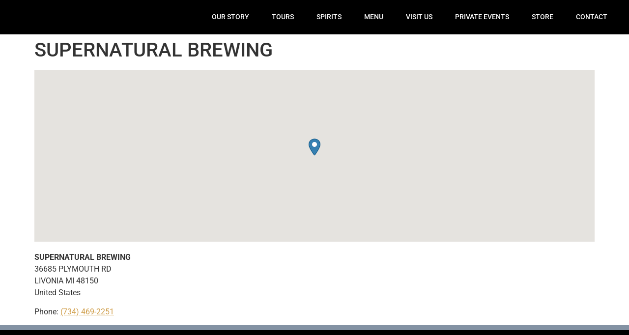

--- FILE ---
content_type: text/html; charset=UTF-8
request_url: https://ironfishdistillery.com/stores/supernatural-brewing/
body_size: 22460
content:
<!doctype html><html lang="en-US"><head><script data-no-optimize="1">var litespeed_docref=sessionStorage.getItem("litespeed_docref");litespeed_docref&&(Object.defineProperty(document,"referrer",{get:function(){return litespeed_docref}}),sessionStorage.removeItem("litespeed_docref"));</script> <meta charset="UTF-8"><meta name="viewport" content="width=device-width, initial-scale=1"><link rel="profile" href="https://gmpg.org/xfn/11"><meta name='robots' content='index, follow, max-image-preview:large, max-snippet:-1, max-video-preview:-1' /><style>img:is([sizes="auto" i], [sizes^="auto," i]) { contain-intrinsic-size: 3000px 1500px }</style><title>SUPERNATURAL BREWING - Iron Fish Distillery</title><link rel="canonical" href="https://ironfishdistillery.com/stores/supernatural-brewing/" /><meta property="og:locale" content="en_US" /><meta property="og:type" content="article" /><meta property="og:title" content="SUPERNATURAL BREWING - Iron Fish Distillery" /><meta property="og:url" content="https://ironfishdistillery.com/stores/supernatural-brewing/" /><meta property="og:site_name" content="Iron Fish Distillery" /><meta property="article:publisher" content="https://www.facebook.com/ironfishdistillery/" /><meta property="article:modified_time" content="2020-03-09T20:05:10+00:00" /><meta name="twitter:card" content="summary_large_image" /><meta name="twitter:site" content="@ironfishdistil" /> <script type="application/ld+json" class="yoast-schema-graph">{"@context":"https://schema.org","@graph":[{"@type":"WebPage","@id":"https://ironfishdistillery.com/stores/supernatural-brewing/","url":"https://ironfishdistillery.com/stores/supernatural-brewing/","name":"SUPERNATURAL BREWING - Iron Fish Distillery","isPartOf":{"@id":"https://ironfishdistillery.com/#website"},"datePublished":"2018-04-30T00:35:45+00:00","dateModified":"2020-03-09T20:05:10+00:00","breadcrumb":{"@id":"https://ironfishdistillery.com/stores/supernatural-brewing/#breadcrumb"},"inLanguage":"en-US","potentialAction":[{"@type":"ReadAction","target":["https://ironfishdistillery.com/stores/supernatural-brewing/"]}]},{"@type":"BreadcrumbList","@id":"https://ironfishdistillery.com/stores/supernatural-brewing/#breadcrumb","itemListElement":[{"@type":"ListItem","position":1,"name":"Home","item":"https://ironfishdistillery.com/"},{"@type":"ListItem","position":2,"name":"SUPERNATURAL BREWING"}]},{"@type":"WebSite","@id":"https://ironfishdistillery.com/#website","url":"https://ironfishdistillery.com/","name":"Iron Fish Distillery","description":"Michigan&#039;s First Farm Distillery","publisher":{"@id":"https://ironfishdistillery.com/#organization"},"potentialAction":[{"@type":"SearchAction","target":{"@type":"EntryPoint","urlTemplate":"https://ironfishdistillery.com/?s={search_term_string}"},"query-input":{"@type":"PropertyValueSpecification","valueRequired":true,"valueName":"search_term_string"}}],"inLanguage":"en-US"},{"@type":"Organization","@id":"https://ironfishdistillery.com/#organization","name":"Iron Fish Distillery","url":"https://ironfishdistillery.com/","logo":{"@type":"ImageObject","inLanguage":"en-US","@id":"https://ironfishdistillery.com/#/schema/logo/image/","url":"https://ironfishdistillery.com/wp-content/uploads/2021/12/IFD_ThompsonvilleLockup2021.png","contentUrl":"https://ironfishdistillery.com/wp-content/uploads/2021/12/IFD_ThompsonvilleLockup2021.png","width":2836,"height":2380,"caption":"Iron Fish Distillery"},"image":{"@id":"https://ironfishdistillery.com/#/schema/logo/image/"},"sameAs":["https://www.facebook.com/ironfishdistillery/","https://x.com/ironfishdistil","https://www.instagram.com/ironfishdistillery/","https://www.youtube.com/channel/UC5x3T2BdxFZJQZq0AO0LMNA"]}]}</script> <link rel='dns-prefetch' href='//www.googletagmanager.com' /><link rel="alternate" type="application/rss+xml" title="Iron Fish Distillery &raquo; Feed" href="https://ironfishdistillery.com/feed/" /><link rel="alternate" type="application/rss+xml" title="Iron Fish Distillery &raquo; Comments Feed" href="https://ironfishdistillery.com/comments/feed/" /><link data-optimized="2" rel="stylesheet" href="https://ironfishdistillery.com/wp-content/litespeed/css/b0bd38f8611a473fd7fe7ba3ec43d004.css?ver=f7fb6" /><style id='global-styles-inline-css'>:root{--wp--preset--aspect-ratio--square: 1;--wp--preset--aspect-ratio--4-3: 4/3;--wp--preset--aspect-ratio--3-4: 3/4;--wp--preset--aspect-ratio--3-2: 3/2;--wp--preset--aspect-ratio--2-3: 2/3;--wp--preset--aspect-ratio--16-9: 16/9;--wp--preset--aspect-ratio--9-16: 9/16;--wp--preset--color--black: #000000;--wp--preset--color--cyan-bluish-gray: #abb8c3;--wp--preset--color--white: #ffffff;--wp--preset--color--pale-pink: #f78da7;--wp--preset--color--vivid-red: #cf2e2e;--wp--preset--color--luminous-vivid-orange: #ff6900;--wp--preset--color--luminous-vivid-amber: #fcb900;--wp--preset--color--light-green-cyan: #7bdcb5;--wp--preset--color--vivid-green-cyan: #00d084;--wp--preset--color--pale-cyan-blue: #8ed1fc;--wp--preset--color--vivid-cyan-blue: #0693e3;--wp--preset--color--vivid-purple: #9b51e0;--wp--preset--gradient--vivid-cyan-blue-to-vivid-purple: linear-gradient(135deg,rgba(6,147,227,1) 0%,rgb(155,81,224) 100%);--wp--preset--gradient--light-green-cyan-to-vivid-green-cyan: linear-gradient(135deg,rgb(122,220,180) 0%,rgb(0,208,130) 100%);--wp--preset--gradient--luminous-vivid-amber-to-luminous-vivid-orange: linear-gradient(135deg,rgba(252,185,0,1) 0%,rgba(255,105,0,1) 100%);--wp--preset--gradient--luminous-vivid-orange-to-vivid-red: linear-gradient(135deg,rgba(255,105,0,1) 0%,rgb(207,46,46) 100%);--wp--preset--gradient--very-light-gray-to-cyan-bluish-gray: linear-gradient(135deg,rgb(238,238,238) 0%,rgb(169,184,195) 100%);--wp--preset--gradient--cool-to-warm-spectrum: linear-gradient(135deg,rgb(74,234,220) 0%,rgb(151,120,209) 20%,rgb(207,42,186) 40%,rgb(238,44,130) 60%,rgb(251,105,98) 80%,rgb(254,248,76) 100%);--wp--preset--gradient--blush-light-purple: linear-gradient(135deg,rgb(255,206,236) 0%,rgb(152,150,240) 100%);--wp--preset--gradient--blush-bordeaux: linear-gradient(135deg,rgb(254,205,165) 0%,rgb(254,45,45) 50%,rgb(107,0,62) 100%);--wp--preset--gradient--luminous-dusk: linear-gradient(135deg,rgb(255,203,112) 0%,rgb(199,81,192) 50%,rgb(65,88,208) 100%);--wp--preset--gradient--pale-ocean: linear-gradient(135deg,rgb(255,245,203) 0%,rgb(182,227,212) 50%,rgb(51,167,181) 100%);--wp--preset--gradient--electric-grass: linear-gradient(135deg,rgb(202,248,128) 0%,rgb(113,206,126) 100%);--wp--preset--gradient--midnight: linear-gradient(135deg,rgb(2,3,129) 0%,rgb(40,116,252) 100%);--wp--preset--font-size--small: 13px;--wp--preset--font-size--medium: 20px;--wp--preset--font-size--large: 36px;--wp--preset--font-size--x-large: 42px;--wp--preset--spacing--20: 0.44rem;--wp--preset--spacing--30: 0.67rem;--wp--preset--spacing--40: 1rem;--wp--preset--spacing--50: 1.5rem;--wp--preset--spacing--60: 2.25rem;--wp--preset--spacing--70: 3.38rem;--wp--preset--spacing--80: 5.06rem;--wp--preset--shadow--natural: 6px 6px 9px rgba(0, 0, 0, 0.2);--wp--preset--shadow--deep: 12px 12px 50px rgba(0, 0, 0, 0.4);--wp--preset--shadow--sharp: 6px 6px 0px rgba(0, 0, 0, 0.2);--wp--preset--shadow--outlined: 6px 6px 0px -3px rgba(255, 255, 255, 1), 6px 6px rgba(0, 0, 0, 1);--wp--preset--shadow--crisp: 6px 6px 0px rgba(0, 0, 0, 1);}:root { --wp--style--global--content-size: 800px;--wp--style--global--wide-size: 1200px; }:where(body) { margin: 0; }.wp-site-blocks > .alignleft { float: left; margin-right: 2em; }.wp-site-blocks > .alignright { float: right; margin-left: 2em; }.wp-site-blocks > .aligncenter { justify-content: center; margin-left: auto; margin-right: auto; }:where(.wp-site-blocks) > * { margin-block-start: 24px; margin-block-end: 0; }:where(.wp-site-blocks) > :first-child { margin-block-start: 0; }:where(.wp-site-blocks) > :last-child { margin-block-end: 0; }:root { --wp--style--block-gap: 24px; }:root :where(.is-layout-flow) > :first-child{margin-block-start: 0;}:root :where(.is-layout-flow) > :last-child{margin-block-end: 0;}:root :where(.is-layout-flow) > *{margin-block-start: 24px;margin-block-end: 0;}:root :where(.is-layout-constrained) > :first-child{margin-block-start: 0;}:root :where(.is-layout-constrained) > :last-child{margin-block-end: 0;}:root :where(.is-layout-constrained) > *{margin-block-start: 24px;margin-block-end: 0;}:root :where(.is-layout-flex){gap: 24px;}:root :where(.is-layout-grid){gap: 24px;}.is-layout-flow > .alignleft{float: left;margin-inline-start: 0;margin-inline-end: 2em;}.is-layout-flow > .alignright{float: right;margin-inline-start: 2em;margin-inline-end: 0;}.is-layout-flow > .aligncenter{margin-left: auto !important;margin-right: auto !important;}.is-layout-constrained > .alignleft{float: left;margin-inline-start: 0;margin-inline-end: 2em;}.is-layout-constrained > .alignright{float: right;margin-inline-start: 2em;margin-inline-end: 0;}.is-layout-constrained > .aligncenter{margin-left: auto !important;margin-right: auto !important;}.is-layout-constrained > :where(:not(.alignleft):not(.alignright):not(.alignfull)){max-width: var(--wp--style--global--content-size);margin-left: auto !important;margin-right: auto !important;}.is-layout-constrained > .alignwide{max-width: var(--wp--style--global--wide-size);}body .is-layout-flex{display: flex;}.is-layout-flex{flex-wrap: wrap;align-items: center;}.is-layout-flex > :is(*, div){margin: 0;}body .is-layout-grid{display: grid;}.is-layout-grid > :is(*, div){margin: 0;}body{padding-top: 0px;padding-right: 0px;padding-bottom: 0px;padding-left: 0px;}a:where(:not(.wp-element-button)){text-decoration: underline;}:root :where(.wp-element-button, .wp-block-button__link){background-color: #32373c;border-width: 0;color: #fff;font-family: inherit;font-size: inherit;line-height: inherit;padding: calc(0.667em + 2px) calc(1.333em + 2px);text-decoration: none;}.has-black-color{color: var(--wp--preset--color--black) !important;}.has-cyan-bluish-gray-color{color: var(--wp--preset--color--cyan-bluish-gray) !important;}.has-white-color{color: var(--wp--preset--color--white) !important;}.has-pale-pink-color{color: var(--wp--preset--color--pale-pink) !important;}.has-vivid-red-color{color: var(--wp--preset--color--vivid-red) !important;}.has-luminous-vivid-orange-color{color: var(--wp--preset--color--luminous-vivid-orange) !important;}.has-luminous-vivid-amber-color{color: var(--wp--preset--color--luminous-vivid-amber) !important;}.has-light-green-cyan-color{color: var(--wp--preset--color--light-green-cyan) !important;}.has-vivid-green-cyan-color{color: var(--wp--preset--color--vivid-green-cyan) !important;}.has-pale-cyan-blue-color{color: var(--wp--preset--color--pale-cyan-blue) !important;}.has-vivid-cyan-blue-color{color: var(--wp--preset--color--vivid-cyan-blue) !important;}.has-vivid-purple-color{color: var(--wp--preset--color--vivid-purple) !important;}.has-black-background-color{background-color: var(--wp--preset--color--black) !important;}.has-cyan-bluish-gray-background-color{background-color: var(--wp--preset--color--cyan-bluish-gray) !important;}.has-white-background-color{background-color: var(--wp--preset--color--white) !important;}.has-pale-pink-background-color{background-color: var(--wp--preset--color--pale-pink) !important;}.has-vivid-red-background-color{background-color: var(--wp--preset--color--vivid-red) !important;}.has-luminous-vivid-orange-background-color{background-color: var(--wp--preset--color--luminous-vivid-orange) !important;}.has-luminous-vivid-amber-background-color{background-color: var(--wp--preset--color--luminous-vivid-amber) !important;}.has-light-green-cyan-background-color{background-color: var(--wp--preset--color--light-green-cyan) !important;}.has-vivid-green-cyan-background-color{background-color: var(--wp--preset--color--vivid-green-cyan) !important;}.has-pale-cyan-blue-background-color{background-color: var(--wp--preset--color--pale-cyan-blue) !important;}.has-vivid-cyan-blue-background-color{background-color: var(--wp--preset--color--vivid-cyan-blue) !important;}.has-vivid-purple-background-color{background-color: var(--wp--preset--color--vivid-purple) !important;}.has-black-border-color{border-color: var(--wp--preset--color--black) !important;}.has-cyan-bluish-gray-border-color{border-color: var(--wp--preset--color--cyan-bluish-gray) !important;}.has-white-border-color{border-color: var(--wp--preset--color--white) !important;}.has-pale-pink-border-color{border-color: var(--wp--preset--color--pale-pink) !important;}.has-vivid-red-border-color{border-color: var(--wp--preset--color--vivid-red) !important;}.has-luminous-vivid-orange-border-color{border-color: var(--wp--preset--color--luminous-vivid-orange) !important;}.has-luminous-vivid-amber-border-color{border-color: var(--wp--preset--color--luminous-vivid-amber) !important;}.has-light-green-cyan-border-color{border-color: var(--wp--preset--color--light-green-cyan) !important;}.has-vivid-green-cyan-border-color{border-color: var(--wp--preset--color--vivid-green-cyan) !important;}.has-pale-cyan-blue-border-color{border-color: var(--wp--preset--color--pale-cyan-blue) !important;}.has-vivid-cyan-blue-border-color{border-color: var(--wp--preset--color--vivid-cyan-blue) !important;}.has-vivid-purple-border-color{border-color: var(--wp--preset--color--vivid-purple) !important;}.has-vivid-cyan-blue-to-vivid-purple-gradient-background{background: var(--wp--preset--gradient--vivid-cyan-blue-to-vivid-purple) !important;}.has-light-green-cyan-to-vivid-green-cyan-gradient-background{background: var(--wp--preset--gradient--light-green-cyan-to-vivid-green-cyan) !important;}.has-luminous-vivid-amber-to-luminous-vivid-orange-gradient-background{background: var(--wp--preset--gradient--luminous-vivid-amber-to-luminous-vivid-orange) !important;}.has-luminous-vivid-orange-to-vivid-red-gradient-background{background: var(--wp--preset--gradient--luminous-vivid-orange-to-vivid-red) !important;}.has-very-light-gray-to-cyan-bluish-gray-gradient-background{background: var(--wp--preset--gradient--very-light-gray-to-cyan-bluish-gray) !important;}.has-cool-to-warm-spectrum-gradient-background{background: var(--wp--preset--gradient--cool-to-warm-spectrum) !important;}.has-blush-light-purple-gradient-background{background: var(--wp--preset--gradient--blush-light-purple) !important;}.has-blush-bordeaux-gradient-background{background: var(--wp--preset--gradient--blush-bordeaux) !important;}.has-luminous-dusk-gradient-background{background: var(--wp--preset--gradient--luminous-dusk) !important;}.has-pale-ocean-gradient-background{background: var(--wp--preset--gradient--pale-ocean) !important;}.has-electric-grass-gradient-background{background: var(--wp--preset--gradient--electric-grass) !important;}.has-midnight-gradient-background{background: var(--wp--preset--gradient--midnight) !important;}.has-small-font-size{font-size: var(--wp--preset--font-size--small) !important;}.has-medium-font-size{font-size: var(--wp--preset--font-size--medium) !important;}.has-large-font-size{font-size: var(--wp--preset--font-size--large) !important;}.has-x-large-font-size{font-size: var(--wp--preset--font-size--x-large) !important;}
:root :where(.wp-block-pullquote){font-size: 1.5em;line-height: 1.6;}</style> <script src="https://ironfishdistillery.com/wp-includes/js/jquery/jquery.min.js" id="jquery-core-js"></script> <script src="https://ironfishdistillery.com/wp-includes/js/jquery/jquery-migrate.min.js" id="jquery-migrate-js"></script> <script id="woowbox-script-js-extra" type="litespeed/javascript">var WoowBox={"galleries":{},"ajaxurl":"https:\/\/ironfishdistillery.com\/wp-admin\/admin-ajax.php","l10n":[],"key":"1SL-6ED0-08EF-84B9"}</script> 
 <script type="litespeed/javascript" data-src="https://www.googletagmanager.com/gtag/js?id=GT-5TPW6J7" id="google_gtagjs-js"></script> <script id="google_gtagjs-js-after" type="litespeed/javascript">window.dataLayer=window.dataLayer||[];function gtag(){dataLayer.push(arguments)}
gtag("set","linker",{"domains":["ironfishdistillery.com"]});gtag("js",new Date());gtag("set","developer_id.dZTNiMT",!0);gtag("config","GT-5TPW6J7");window._googlesitekit=window._googlesitekit||{};window._googlesitekit.throttledEvents=[];window._googlesitekit.gtagEvent=(name,data)=>{var key=JSON.stringify({name,data});if(!!window._googlesitekit.throttledEvents[key]){return}window._googlesitekit.throttledEvents[key]=!0;setTimeout(()=>{delete window._googlesitekit.throttledEvents[key]},5);gtag("event",name,{...data,event_source:"site-kit"})}</script> <link rel="https://api.w.org/" href="https://ironfishdistillery.com/wp-json/" /><link rel="alternate" title="JSON" type="application/json" href="https://ironfishdistillery.com/wp-json/wp/v2/wpsl_stores/5270" /><link rel="EditURI" type="application/rsd+xml" title="RSD" href="https://ironfishdistillery.com/xmlrpc.php?rsd" /><meta name="generator" content="WordPress 6.8.3" /><link rel='shortlink' href='https://ironfishdistillery.com/?p=5270' /><link rel="alternate" title="oEmbed (JSON)" type="application/json+oembed" href="https://ironfishdistillery.com/wp-json/oembed/1.0/embed?url=https%3A%2F%2Fironfishdistillery.com%2Fstores%2Fsupernatural-brewing%2F" /><link rel="alternate" title="oEmbed (XML)" type="text/xml+oembed" href="https://ironfishdistillery.com/wp-json/oembed/1.0/embed?url=https%3A%2F%2Fironfishdistillery.com%2Fstores%2Fsupernatural-brewing%2F&#038;format=xml" /><meta name="generator" content="Site Kit by Google 1.164.0" /><meta name="generator" content="Elementor 3.32.5; features: additional_custom_breakpoints; settings: css_print_method-external, google_font-enabled, font_display-auto"><style>.e-con.e-parent:nth-of-type(n+4):not(.e-lazyloaded):not(.e-no-lazyload),
				.e-con.e-parent:nth-of-type(n+4):not(.e-lazyloaded):not(.e-no-lazyload) * {
					background-image: none !important;
				}
				@media screen and (max-height: 1024px) {
					.e-con.e-parent:nth-of-type(n+3):not(.e-lazyloaded):not(.e-no-lazyload),
					.e-con.e-parent:nth-of-type(n+3):not(.e-lazyloaded):not(.e-no-lazyload) * {
						background-image: none !important;
					}
				}
				@media screen and (max-height: 640px) {
					.e-con.e-parent:nth-of-type(n+2):not(.e-lazyloaded):not(.e-no-lazyload),
					.e-con.e-parent:nth-of-type(n+2):not(.e-lazyloaded):not(.e-no-lazyload) * {
						background-image: none !important;
					}
				}</style><link rel="icon" href="https://ironfishdistillery.com/wp-content/uploads/2018/08/cropped-logo@2x-32x32.png" sizes="32x32" /><link rel="icon" href="https://ironfishdistillery.com/wp-content/uploads/2018/08/cropped-logo@2x-192x192.png" sizes="192x192" /><link rel="apple-touch-icon" href="https://ironfishdistillery.com/wp-content/uploads/2018/08/cropped-logo@2x-180x180.png" /><meta name="msapplication-TileImage" content="https://ironfishdistillery.com/wp-content/uploads/2018/08/cropped-logo@2x-270x270.png" /></head><body class="wp-singular wpsl_stores-template-default single single-wpsl_stores postid-5270 wp-custom-logo wp-embed-responsive wp-theme-hello-elementor hello-elementor-default elementor-default elementor-kit-10570"><a class="skip-link screen-reader-text" href="#content">Skip to content</a><header data-elementor-type="header" data-elementor-id="3651" class="elementor elementor-3651 elementor-location-header" data-elementor-post-type="elementor_library"><section class="elementor-section elementor-top-section elementor-element elementor-element-72251fd5 elementor-section-content-middle elementor-section-stretched elementor-section-full_width elementor-section-height-min-height elementor-section-height-default elementor-section-items-middle" data-id="72251fd5" data-element_type="section" data-settings="{&quot;background_background&quot;:&quot;classic&quot;,&quot;sticky&quot;:&quot;top&quot;,&quot;sticky_effects_offset&quot;:1,&quot;stretch_section&quot;:&quot;section-stretched&quot;,&quot;sticky_on&quot;:[&quot;desktop&quot;,&quot;tablet&quot;,&quot;mobile&quot;],&quot;sticky_offset&quot;:0,&quot;sticky_anchor_link_offset&quot;:0}"><div class="elementor-container elementor-column-gap-no"><div class="elementor-column elementor-col-50 elementor-top-column elementor-element elementor-element-30279344" data-id="30279344" data-element_type="column"><div class="elementor-widget-wrap elementor-element-populated"><div class="elementor-element elementor-element-6de43404 logo elementor-invisible elementor-widget elementor-widget-theme-site-logo elementor-widget-image" data-id="6de43404" data-element_type="widget" data-settings="{&quot;_animation&quot;:&quot;fadeInDown&quot;}" data-widget_type="theme-site-logo.default"><div class="elementor-widget-container">
<a href="https://ironfishdistillery.com">
<img data-lazyloaded="1" src="[data-uri]" width="2836" height="2380" data-src="https://ironfishdistillery.com/wp-content/uploads/2021/12/IFD_ThompsonvilleLockup2021.png" class="attachment-full size-full wp-image-13783" alt="" data-srcset="https://ironfishdistillery.com/wp-content/uploads/2021/12/IFD_ThompsonvilleLockup2021.png 2836w, https://ironfishdistillery.com/wp-content/uploads/2021/12/IFD_ThompsonvilleLockup2021-300x252.png 300w, https://ironfishdistillery.com/wp-content/uploads/2021/12/IFD_ThompsonvilleLockup2021-1430x1200.png 1430w, https://ironfishdistillery.com/wp-content/uploads/2021/12/IFD_ThompsonvilleLockup2021-150x126.png 150w, https://ironfishdistillery.com/wp-content/uploads/2021/12/IFD_ThompsonvilleLockup2021-768x645.png 768w, https://ironfishdistillery.com/wp-content/uploads/2021/12/IFD_ThompsonvilleLockup2021-1536x1289.png 1536w, https://ironfishdistillery.com/wp-content/uploads/2021/12/IFD_ThompsonvilleLockup2021-2048x1719.png 2048w" data-sizes="(max-width: 2836px) 100vw, 2836px" />				</a></div></div></div></div><div class="elementor-column elementor-col-50 elementor-top-column elementor-element elementor-element-364fc1" data-id="364fc1" data-element_type="column"><div class="elementor-widget-wrap elementor-element-populated"><div class="elementor-element elementor-element-374c92d9 elementor-nav-menu__align-start elementor-nav-menu--stretch elementor-nav-menu--dropdown-tablet elementor-nav-menu__text-align-aside elementor-nav-menu--toggle elementor-nav-menu--burger elementor-widget elementor-widget-nav-menu" data-id="374c92d9" data-element_type="widget" data-settings="{&quot;full_width&quot;:&quot;stretch&quot;,&quot;submenu_icon&quot;:{&quot;value&quot;:&quot;&lt;i class=\&quot;fas fa-chevron-down\&quot; aria-hidden=\&quot;true\&quot;&gt;&lt;\/i&gt;&quot;,&quot;library&quot;:&quot;fa-solid&quot;},&quot;layout&quot;:&quot;horizontal&quot;,&quot;toggle&quot;:&quot;burger&quot;}" data-widget_type="nav-menu.default"><div class="elementor-widget-container"><nav aria-label="Menu" class="elementor-nav-menu--main elementor-nav-menu__container elementor-nav-menu--layout-horizontal e--pointer-background e--animation-fade"><ul id="menu-1-374c92d9" class="elementor-nav-menu"><li class="menu-item menu-item-type-post_type menu-item-object-page menu-item-has-children menu-item-3791"><a href="https://ironfishdistillery.com/our-story/" class="elementor-item">OUR STORY</a><ul class="sub-menu elementor-nav-menu--dropdown"><li class="menu-item menu-item-type-post_type menu-item-object-page menu-item-4102"><a href="https://ironfishdistillery.com/gallery/" class="elementor-sub-item">GALLERY</a></li><li class="menu-item menu-item-type-post_type menu-item-object-page menu-item-2352"><a href="https://ironfishdistillery.com/press/" class="elementor-sub-item">PRESS</a></li><li class="menu-item menu-item-type-post_type menu-item-object-page menu-item-2610"><a href="https://ironfishdistillery.com/blog/" class="elementor-sub-item">BLOG</a></li></ul></li><li class="menu-item menu-item-type-post_type menu-item-object-page menu-item-24390"><a href="https://ironfishdistillery.com/tours/" class="elementor-item">TOURS</a></li><li class="menu-item menu-item-type-custom menu-item-object-custom menu-item-has-children menu-item-3792"><a href="/spirits/" class="elementor-item">SPIRITS</a><ul class="sub-menu elementor-nav-menu--dropdown"><li class="menu-item menu-item-type-post_type menu-item-object-page menu-item-22459"><a href="https://ironfishdistillery.com/spirits/" class="elementor-sub-item">OUR COLLECTION</a></li><li class="menu-item menu-item-type-post_type menu-item-object-page menu-item-25828"><a href="https://ironfishdistillery.com/buy-online/" class="elementor-sub-item">SHIP SPIRITS</a></li><li class="menu-item menu-item-type-post_type menu-item-object-page menu-item-26508"><a href="https://ironfishdistillery.com/softparadevodka/" class="elementor-sub-item">SOFT PARADE VODKA</a></li><li class="menu-item menu-item-type-post_type menu-item-object-page menu-item-22670"><a href="https://ironfishdistillery.com/singlebarrel/" class="elementor-sub-item">SINGLE BARREL</a></li><li class="menu-item menu-item-type-post_type menu-item-object-page menu-item-23553"><a href="https://ironfishdistillery.com/madangler/" class="elementor-sub-item">THE MAD ANGLER® SERIES</a></li><li class="menu-item menu-item-type-post_type menu-item-object-post menu-item-13633"><a href="https://ironfishdistillery.com/barrelstrength/" class="elementor-sub-item">BARREL STRENGTH SERIES</a></li><li class="menu-item menu-item-type-post_type menu-item-object-page menu-item-24352"><a href="https://ironfishdistillery.com/arcticgrayling/" class="elementor-sub-item">ARCTIC GRAYLING WHISKEYS</a></li><li class="menu-item menu-item-type-post_type menu-item-object-page menu-item-6372"><a href="https://ironfishdistillery.com/copperqueen/" class="elementor-sub-item">COPPER QUEEN WHISKEY</a></li><li class="menu-item menu-item-type-post_type menu-item-object-page menu-item-51"><a href="https://ironfishdistillery.com/buy/" class="elementor-sub-item">WHERE TO BUY</a></li><li class="menu-item menu-item-type-post_type menu-item-object-page menu-item-2354"><a href="https://ironfishdistillery.com/craft-cocktails/" class="elementor-sub-item">CRAFT COCKTAILS</a></li><li class="menu-item menu-item-type-post_type menu-item-object-page menu-item-29114"><a href="https://ironfishdistillery.com/whiskeyclub/" class="elementor-sub-item">WHISKEY CLUB</a></li></ul></li><li class="menu-item menu-item-type-post_type menu-item-object-page menu-item-16726"><a href="https://ironfishdistillery.com/menu/" class="elementor-item">MENU</a></li><li class="menu-item menu-item-type-custom menu-item-object-custom menu-item-has-children menu-item-55"><a href="#" class="elementor-item elementor-item-anchor">VISIT US</a><ul class="sub-menu elementor-nav-menu--dropdown"><li class="menu-item menu-item-type-post_type menu-item-object-page menu-item-57"><a href="https://ironfishdistillery.com/events/" class="elementor-sub-item">UPCOMING EVENTS</a></li><li class="menu-item menu-item-type-post_type menu-item-object-page menu-item-26409"><a href="https://ironfishdistillery.com/stillroom/" class="elementor-sub-item">VISIT US</a></li><li class="menu-item menu-item-type-post_type menu-item-object-page menu-item-3037"><a href="https://ironfishdistillery.com/farmhouse-rental-airbnb/" class="elementor-sub-item">AIRBNB RENTAL</a></li><li class="menu-item menu-item-type-post_type menu-item-object-page menu-item-34677"><a href="https://ironfishdistillery.com/basecamp/" class="elementor-sub-item">BASECAMP</a></li></ul></li><li class="menu-item menu-item-type-custom menu-item-object-custom menu-item-has-children menu-item-33720"><a href="/PrivateEvents" class="elementor-item">PRIVATE EVENTS</a><ul class="sub-menu elementor-nav-menu--dropdown"><li class="menu-item menu-item-type-post_type menu-item-object-page menu-item-35065"><a href="https://ironfishdistillery.com/holidaygatherings2024/" class="elementor-sub-item">HOLIDAY GATHERINGS</a></li><li class="menu-item menu-item-type-custom menu-item-object-custom menu-item-4101"><a href="/weddings/" class="elementor-sub-item">WEDDINGS</a></li><li class="menu-item menu-item-type-post_type menu-item-object-page menu-item-33719"><a href="https://ironfishdistillery.com/privateevents/" class="elementor-sub-item">PRIVATE EVENTS</a></li></ul></li><li class="menu-item menu-item-type-custom menu-item-object-custom menu-item-has-children menu-item-2293"><a class="elementor-item">STORE</a><ul class="sub-menu elementor-nav-menu--dropdown"><li class="menu-item menu-item-type-custom menu-item-object-custom menu-item-25827"><a href="https://store.ironfishdistillery.com/home" class="elementor-sub-item">MERCH</a></li><li class="menu-item menu-item-type-post_type menu-item-object-page menu-item-25829"><a href="https://ironfishdistillery.com/buy-online/" class="elementor-sub-item">SHIP SPIRITS</a></li></ul></li><li class="menu-item menu-item-type-custom menu-item-object-custom menu-item-has-children menu-item-56"><a href="/come-see-us" class="elementor-item">CONTACT</a><ul class="sub-menu elementor-nav-menu--dropdown"><li class="menu-item menu-item-type-post_type menu-item-object-page menu-item-129"><a href="https://ironfishdistillery.com/come-see-us/" class="elementor-sub-item">COME SEE US</a></li><li class="menu-item menu-item-type-post_type menu-item-object-page menu-item-137"><a href="https://ironfishdistillery.com/jobs/" class="elementor-sub-item">JOIN OUR TEAM</a></li><li class="menu-item menu-item-type-custom menu-item-object-custom menu-item-138"><a href="https://www.facebook.com/ironfishdistillery/" class="elementor-sub-item">FACEBOOK</a></li><li class="menu-item menu-item-type-custom menu-item-object-custom menu-item-139"><a href="https://www.youtube.com/channel/UC5x3T2BdxFZJQZq0AO0LMNA" class="elementor-sub-item">YOUTUBE</a></li><li class="menu-item menu-item-type-custom menu-item-object-custom menu-item-140"><a href="https://www.instagram.com/ironfishdistillery/" class="elementor-sub-item">INSTAGRAM</a></li><li class="menu-item menu-item-type-custom menu-item-object-custom menu-item-141"><a href="https://twitter.com/ironfishdistil" class="elementor-sub-item">TWITTER</a></li></ul></li></ul></nav><div class="elementor-menu-toggle" role="button" tabindex="0" aria-label="Menu Toggle" aria-expanded="false">
<i aria-hidden="true" role="presentation" class="elementor-menu-toggle__icon--open eicon-menu-bar"></i><i aria-hidden="true" role="presentation" class="elementor-menu-toggle__icon--close eicon-close"></i></div><nav class="elementor-nav-menu--dropdown elementor-nav-menu__container" aria-hidden="true"><ul id="menu-2-374c92d9" class="elementor-nav-menu"><li class="menu-item menu-item-type-post_type menu-item-object-page menu-item-has-children menu-item-3791"><a href="https://ironfishdistillery.com/our-story/" class="elementor-item" tabindex="-1">OUR STORY</a><ul class="sub-menu elementor-nav-menu--dropdown"><li class="menu-item menu-item-type-post_type menu-item-object-page menu-item-4102"><a href="https://ironfishdistillery.com/gallery/" class="elementor-sub-item" tabindex="-1">GALLERY</a></li><li class="menu-item menu-item-type-post_type menu-item-object-page menu-item-2352"><a href="https://ironfishdistillery.com/press/" class="elementor-sub-item" tabindex="-1">PRESS</a></li><li class="menu-item menu-item-type-post_type menu-item-object-page menu-item-2610"><a href="https://ironfishdistillery.com/blog/" class="elementor-sub-item" tabindex="-1">BLOG</a></li></ul></li><li class="menu-item menu-item-type-post_type menu-item-object-page menu-item-24390"><a href="https://ironfishdistillery.com/tours/" class="elementor-item" tabindex="-1">TOURS</a></li><li class="menu-item menu-item-type-custom menu-item-object-custom menu-item-has-children menu-item-3792"><a href="/spirits/" class="elementor-item" tabindex="-1">SPIRITS</a><ul class="sub-menu elementor-nav-menu--dropdown"><li class="menu-item menu-item-type-post_type menu-item-object-page menu-item-22459"><a href="https://ironfishdistillery.com/spirits/" class="elementor-sub-item" tabindex="-1">OUR COLLECTION</a></li><li class="menu-item menu-item-type-post_type menu-item-object-page menu-item-25828"><a href="https://ironfishdistillery.com/buy-online/" class="elementor-sub-item" tabindex="-1">SHIP SPIRITS</a></li><li class="menu-item menu-item-type-post_type menu-item-object-page menu-item-26508"><a href="https://ironfishdistillery.com/softparadevodka/" class="elementor-sub-item" tabindex="-1">SOFT PARADE VODKA</a></li><li class="menu-item menu-item-type-post_type menu-item-object-page menu-item-22670"><a href="https://ironfishdistillery.com/singlebarrel/" class="elementor-sub-item" tabindex="-1">SINGLE BARREL</a></li><li class="menu-item menu-item-type-post_type menu-item-object-page menu-item-23553"><a href="https://ironfishdistillery.com/madangler/" class="elementor-sub-item" tabindex="-1">THE MAD ANGLER® SERIES</a></li><li class="menu-item menu-item-type-post_type menu-item-object-post menu-item-13633"><a href="https://ironfishdistillery.com/barrelstrength/" class="elementor-sub-item" tabindex="-1">BARREL STRENGTH SERIES</a></li><li class="menu-item menu-item-type-post_type menu-item-object-page menu-item-24352"><a href="https://ironfishdistillery.com/arcticgrayling/" class="elementor-sub-item" tabindex="-1">ARCTIC GRAYLING WHISKEYS</a></li><li class="menu-item menu-item-type-post_type menu-item-object-page menu-item-6372"><a href="https://ironfishdistillery.com/copperqueen/" class="elementor-sub-item" tabindex="-1">COPPER QUEEN WHISKEY</a></li><li class="menu-item menu-item-type-post_type menu-item-object-page menu-item-51"><a href="https://ironfishdistillery.com/buy/" class="elementor-sub-item" tabindex="-1">WHERE TO BUY</a></li><li class="menu-item menu-item-type-post_type menu-item-object-page menu-item-2354"><a href="https://ironfishdistillery.com/craft-cocktails/" class="elementor-sub-item" tabindex="-1">CRAFT COCKTAILS</a></li><li class="menu-item menu-item-type-post_type menu-item-object-page menu-item-29114"><a href="https://ironfishdistillery.com/whiskeyclub/" class="elementor-sub-item" tabindex="-1">WHISKEY CLUB</a></li></ul></li><li class="menu-item menu-item-type-post_type menu-item-object-page menu-item-16726"><a href="https://ironfishdistillery.com/menu/" class="elementor-item" tabindex="-1">MENU</a></li><li class="menu-item menu-item-type-custom menu-item-object-custom menu-item-has-children menu-item-55"><a href="#" class="elementor-item elementor-item-anchor" tabindex="-1">VISIT US</a><ul class="sub-menu elementor-nav-menu--dropdown"><li class="menu-item menu-item-type-post_type menu-item-object-page menu-item-57"><a href="https://ironfishdistillery.com/events/" class="elementor-sub-item" tabindex="-1">UPCOMING EVENTS</a></li><li class="menu-item menu-item-type-post_type menu-item-object-page menu-item-26409"><a href="https://ironfishdistillery.com/stillroom/" class="elementor-sub-item" tabindex="-1">VISIT US</a></li><li class="menu-item menu-item-type-post_type menu-item-object-page menu-item-3037"><a href="https://ironfishdistillery.com/farmhouse-rental-airbnb/" class="elementor-sub-item" tabindex="-1">AIRBNB RENTAL</a></li><li class="menu-item menu-item-type-post_type menu-item-object-page menu-item-34677"><a href="https://ironfishdistillery.com/basecamp/" class="elementor-sub-item" tabindex="-1">BASECAMP</a></li></ul></li><li class="menu-item menu-item-type-custom menu-item-object-custom menu-item-has-children menu-item-33720"><a href="/PrivateEvents" class="elementor-item" tabindex="-1">PRIVATE EVENTS</a><ul class="sub-menu elementor-nav-menu--dropdown"><li class="menu-item menu-item-type-post_type menu-item-object-page menu-item-35065"><a href="https://ironfishdistillery.com/holidaygatherings2024/" class="elementor-sub-item" tabindex="-1">HOLIDAY GATHERINGS</a></li><li class="menu-item menu-item-type-custom menu-item-object-custom menu-item-4101"><a href="/weddings/" class="elementor-sub-item" tabindex="-1">WEDDINGS</a></li><li class="menu-item menu-item-type-post_type menu-item-object-page menu-item-33719"><a href="https://ironfishdistillery.com/privateevents/" class="elementor-sub-item" tabindex="-1">PRIVATE EVENTS</a></li></ul></li><li class="menu-item menu-item-type-custom menu-item-object-custom menu-item-has-children menu-item-2293"><a class="elementor-item" tabindex="-1">STORE</a><ul class="sub-menu elementor-nav-menu--dropdown"><li class="menu-item menu-item-type-custom menu-item-object-custom menu-item-25827"><a href="https://store.ironfishdistillery.com/home" class="elementor-sub-item" tabindex="-1">MERCH</a></li><li class="menu-item menu-item-type-post_type menu-item-object-page menu-item-25829"><a href="https://ironfishdistillery.com/buy-online/" class="elementor-sub-item" tabindex="-1">SHIP SPIRITS</a></li></ul></li><li class="menu-item menu-item-type-custom menu-item-object-custom menu-item-has-children menu-item-56"><a href="/come-see-us" class="elementor-item" tabindex="-1">CONTACT</a><ul class="sub-menu elementor-nav-menu--dropdown"><li class="menu-item menu-item-type-post_type menu-item-object-page menu-item-129"><a href="https://ironfishdistillery.com/come-see-us/" class="elementor-sub-item" tabindex="-1">COME SEE US</a></li><li class="menu-item menu-item-type-post_type menu-item-object-page menu-item-137"><a href="https://ironfishdistillery.com/jobs/" class="elementor-sub-item" tabindex="-1">JOIN OUR TEAM</a></li><li class="menu-item menu-item-type-custom menu-item-object-custom menu-item-138"><a href="https://www.facebook.com/ironfishdistillery/" class="elementor-sub-item" tabindex="-1">FACEBOOK</a></li><li class="menu-item menu-item-type-custom menu-item-object-custom menu-item-139"><a href="https://www.youtube.com/channel/UC5x3T2BdxFZJQZq0AO0LMNA" class="elementor-sub-item" tabindex="-1">YOUTUBE</a></li><li class="menu-item menu-item-type-custom menu-item-object-custom menu-item-140"><a href="https://www.instagram.com/ironfishdistillery/" class="elementor-sub-item" tabindex="-1">INSTAGRAM</a></li><li class="menu-item menu-item-type-custom menu-item-object-custom menu-item-141"><a href="https://twitter.com/ironfishdistil" class="elementor-sub-item" tabindex="-1">TWITTER</a></li></ul></li></ul></nav></div></div></div></div></div></section></header><main id="content" class="site-main post-5270 wpsl_stores type-wpsl_stores status-publish hentry wpsl_store_category-bar-restuarant"><div class="page-header"><h1 class="entry-title">SUPERNATURAL BREWING</h1></div><div class="page-content"><div id="wpsl-base-gmap_0" class="wpsl-gmap-canvas"></div><style>#wpsl-base-gmap_0 {height:350px;}</style><div class="wpsl-locations-details"><span><strong>SUPERNATURAL BREWING</strong></span><div class="wpsl-location-address"><span>36685 PLYMOUTH RD</span><br/><span>LIVONIA </span><span>MI </span><span>48150 </span><br /><span>United States</span></div><div class="wpsl-contact-details">Phone: <span><a href="tel:(734) 469-2251">(734) 469-2251</a></span><br/></div></div></div></main><footer data-elementor-type="footer" data-elementor-id="2846" class="elementor elementor-2846 elementor-location-footer" data-elementor-post-type="elementor_library"><section class="elementor-section elementor-top-section elementor-element elementor-element-7f65a910 elementor-section-stretched elementor-section-full_width elementor-section-height-default elementor-section-height-default" data-id="7f65a910" data-element_type="section" data-settings="{&quot;stretch_section&quot;:&quot;section-stretched&quot;,&quot;background_background&quot;:&quot;classic&quot;}"><div class="elementor-background-overlay"></div><div class="elementor-container elementor-column-gap-default"><div class="elementor-column elementor-col-100 elementor-top-column elementor-element elementor-element-7054ff98" data-id="7054ff98" data-element_type="column"><div class="elementor-widget-wrap elementor-element-populated"><section class="elementor-section elementor-inner-section elementor-element elementor-element-16adb2aa elementor-section-boxed elementor-section-height-default elementor-section-height-default" data-id="16adb2aa" data-element_type="section"><div class="elementor-container elementor-column-gap-default"><div class="elementor-column elementor-col-33 elementor-inner-column elementor-element elementor-element-17d93e90" data-id="17d93e90" data-element_type="column"><div class="elementor-widget-wrap elementor-element-populated"><div class="elementor-element elementor-element-15febc1f elementor-widget elementor-widget-heading" data-id="15febc1f" data-element_type="widget" data-widget_type="heading.default"><div class="elementor-widget-container"><h4 class="elementor-heading-title elementor-size-default">get the latest iron fish updates</h4></div></div><div class="elementor-element elementor-element-2e45692 elementor-align-center elementor-widget elementor-widget-button" data-id="2e45692" data-element_type="widget" data-widget_type="button.default"><div class="elementor-widget-container"><div class="elementor-button-wrapper">
<a class="elementor-button elementor-button-link elementor-size-sm" href="https://us13.list-manage.com/contact-form?u=b432ed05fec26de80a266ee7e&#038;form_id=171cd09a337b59c75d099b82a99e1d9e" target="_blank">
<span class="elementor-button-content-wrapper">
<span class="elementor-button-text">Sign up for email updates!</span>
</span>
</a></div></div></div><div class="elementor-element elementor-element-600528cc elementor-hidden-desktop elementor-hidden-tablet elementor-hidden-mobile elementor-button-align-stretch elementor-widget elementor-widget-form" data-id="600528cc" data-element_type="widget" data-settings="{&quot;button_width&quot;:&quot;20&quot;,&quot;step_next_label&quot;:&quot;Next&quot;,&quot;step_previous_label&quot;:&quot;Previous&quot;,&quot;step_type&quot;:&quot;number_text&quot;,&quot;step_icon_shape&quot;:&quot;circle&quot;}" data-widget_type="form.default"><div class="elementor-widget-container"><form class="elementor-form" method="post" name="New Form" aria-label="New Form">
<input type="hidden" name="post_id" value="2846"/>
<input type="hidden" name="form_id" value="600528cc"/>
<input type="hidden" name="referer_title" value="GRILL 111 - Iron Fish Distillery" /><input type="hidden" name="queried_id" value="27324"/><div class="elementor-form-fields-wrapper elementor-labels-"><div class="elementor-field-type-email elementor-field-group elementor-column elementor-field-group-email elementor-col-100 elementor-field-required">
<input size="1" type="email" name="form_fields[email]" id="form-field-email" class="elementor-field elementor-size-xs  elementor-field-textual" placeholder="Email..." required="required"></div><div class="elementor-field-group elementor-column elementor-field-type-submit elementor-col-20 e-form__buttons">
<button class="elementor-button elementor-size-xs" type="submit">
<span class="elementor-button-content-wrapper">
<span class="elementor-button-text">Subscribe</span>
</span>
</button></div></div></form></div></div><div class="elementor-element elementor-element-343d3789 elementor-shape-circle e-grid-align-left e-grid-align-tablet-left e-grid-align-mobile-center elementor-grid-0 elementor-widget elementor-widget-social-icons" data-id="343d3789" data-element_type="widget" data-widget_type="social-icons.default"><div class="elementor-widget-container"><div class="elementor-social-icons-wrapper elementor-grid" role="list">
<span class="elementor-grid-item" role="listitem">
<a class="elementor-icon elementor-social-icon elementor-social-icon-facebook elementor-repeater-item-3eb1a5e" href="https://www.facebook.com/ironfishdistillery/" target="_blank">
<span class="elementor-screen-only">Facebook</span>
<i class="fa fa-facebook" aria-hidden="true"></i>
</a>
</span>
<span class="elementor-grid-item" role="listitem">
<a class="elementor-icon elementor-social-icon elementor-social-icon-twitter elementor-repeater-item-4f5911d" href="https://twitter.com/IronFishDistil" target="_blank">
<span class="elementor-screen-only">Twitter</span>
<i class="fa fa-twitter" aria-hidden="true"></i>
</a>
</span>
<span class="elementor-grid-item" role="listitem">
<a class="elementor-icon elementor-social-icon elementor-social-icon-youtube elementor-repeater-item-043b7dd" href="https://www.youtube.com/channel/UC5x3T2BdxFZJQZq0AO0LMNA" target="_blank">
<span class="elementor-screen-only">Youtube</span>
<i class="fa fa-youtube" aria-hidden="true"></i>
</a>
</span>
<span class="elementor-grid-item" role="listitem">
<a class="elementor-icon elementor-social-icon elementor-social-icon-instagram elementor-repeater-item-b2b9867" href="https://www.instagram.com/ironfishdistillery/" target="_blank">
<span class="elementor-screen-only">Instagram</span>
<i class="fa fa-instagram" aria-hidden="true"></i>
</a>
</span></div></div></div></div></div><div class="elementor-column elementor-col-33 elementor-inner-column elementor-element elementor-element-7e026acd" data-id="7e026acd" data-element_type="column"><div class="elementor-widget-wrap elementor-element-populated"><div class="elementor-element elementor-element-7385c1f9 elementor-widget elementor-widget-image" data-id="7385c1f9" data-element_type="widget" data-widget_type="image.default"><div class="elementor-widget-container">
<img data-lazyloaded="1" src="[data-uri]" width="561" height="114" data-src="https://ironfishdistillery.com/wp-content/uploads/2018/09/footer-logo@2xRegistered.png" class="attachment-large size-large wp-image-4503" alt="" data-srcset="https://ironfishdistillery.com/wp-content/uploads/2018/09/footer-logo@2xRegistered.png 561w, https://ironfishdistillery.com/wp-content/uploads/2018/09/footer-logo@2xRegistered-150x30.png 150w, https://ironfishdistillery.com/wp-content/uploads/2018/09/footer-logo@2xRegistered-300x61.png 300w" data-sizes="(max-width: 561px) 100vw, 561px" /></div></div><div class="elementor-element elementor-element-29961940 elementor-widget elementor-widget-image" data-id="29961940" data-element_type="widget" data-widget_type="image.default"><div class="elementor-widget-container">
<img data-lazyloaded="1" src="[data-uri]" width="220" height="130" data-src="https://ironfishdistillery.com/wp-content/uploads/elementor/thumbs/MAEAP-LOGO@0.5x-oyujhbqroi49bgujwr5rsybpdr81idx2v6h2cdj9jo.png" title="MAEAP LOGO@0.5x" alt="MAEAP LOGO@0.5x" loading="lazy" /></div></div></div></div><div class="elementor-column elementor-col-33 elementor-inner-column elementor-element elementor-element-14835cdf" data-id="14835cdf" data-element_type="column"><div class="elementor-widget-wrap elementor-element-populated"><div class="elementor-element elementor-element-37241a00 elementor-widget elementor-widget-text-editor" data-id="37241a00" data-element_type="widget" data-widget_type="text-editor.default"><div class="elementor-widget-container"><p style="text-align: center;"><span style="color: #ffffff;">14234 DZUIBANEK ROAD<br>THOMPSONVILLE, MI 49683</span></p><p style="text-align: center;"><strong><a href="tel:+12313783474">231.378.3474</a><br></strong><a href="mailto:INFO@IRONFISHDISTILLERY.COM">INFO@IRONFISHDISTILLERY.COM</a><br><strong><a href="https://www.google.com/maps/place/14234+Dzuibanek+Rd,+Thompsonville,+MI+49683/@44.4989554,-86.0167745,17z/data=!3m1!4b1!4m2!3m1!1s0x881e6f4a631cfb7f:0x70c275b7f0cbbaab" target="_blank" rel="noopener">MAP IT</a><br></strong><span style="color: #ffffff;">We’re very dog friendly in the summer &amp; family friendly year round!</span><strong><br></strong></p></div></div></div></div></div></section></div></div></div></section></footer> <script type="speculationrules">{"prefetch":[{"source":"document","where":{"and":[{"href_matches":"\/*"},{"not":{"href_matches":["\/wp-*.php","\/wp-admin\/*","\/wp-content\/uploads\/*","\/wp-content\/*","\/wp-content\/plugins\/*","\/wp-content\/themes\/hello-elementor\/*","\/*\\?(.+)"]}},{"not":{"selector_matches":"a[rel~=\"nofollow\"]"}},{"not":{"selector_matches":".no-prefetch, .no-prefetch a"}}]},"eagerness":"conservative"}]}</script> <script id="wpsl-cpt-info-window-template" type="text/template"><div class="wpsl-info-window">
		<p class="wpsl-no-margin">
			<% if ( typeof permalink !== "undefined" ) { %>
			<strong><a target="_blank" href="<%= permalink %>"><%= store %></a></strong>
			<% } else { %>
			<strong><%= store %></strong>
			<% } %>
			<span><%= address %></span>
			<% if ( address2 ) { %>
			<span><%= address2 %></span>
			<% } %>
			<span><%= city %> <%= state %> <%= zip %></span>
			<span class="wpsl-country"><%= country %></span>
		</p>
	</div></script> <div data-elementor-type="popup" data-elementor-id="8233" class="elementor elementor-8233 elementor-location-popup" data-elementor-settings="{&quot;entrance_animation&quot;:&quot;rollIn&quot;,&quot;entrance_animation_tablet&quot;:&quot;rollIn&quot;,&quot;entrance_animation_mobile&quot;:&quot;rollIn&quot;,&quot;entrance_animation_duration&quot;:{&quot;unit&quot;:&quot;px&quot;,&quot;size&quot;:&quot;2&quot;,&quot;sizes&quot;:[]},&quot;a11y_navigation&quot;:&quot;yes&quot;,&quot;triggers&quot;:{&quot;page_load&quot;:&quot;yes&quot;,&quot;page_load_delay&quot;:0},&quot;timing&quot;:{&quot;times&quot;:&quot;yes&quot;,&quot;times_times&quot;:1}}" data-elementor-post-type="elementor_library"><section class="elementor-section elementor-top-section elementor-element elementor-element-55568c30 elementor-reverse-mobile elementor-section-boxed elementor-section-height-default elementor-section-height-default" data-id="55568c30" data-element_type="section" data-settings="{&quot;background_background&quot;:&quot;classic&quot;}"><div class="elementor-background-overlay"></div><div class="elementor-container elementor-column-gap-default"><div class="elementor-column elementor-col-50 elementor-top-column elementor-element elementor-element-13d29f6f elementor-hidden-phone" data-id="13d29f6f" data-element_type="column" data-settings="{&quot;background_background&quot;:&quot;classic&quot;}"><div class="elementor-widget-wrap elementor-element-populated"><div class="elementor-background-overlay"></div><div class="elementor-element elementor-element-53f2169f elementor-hidden-phone elementor-invisible elementor-widget elementor-widget-image" data-id="53f2169f" data-element_type="widget" data-settings="{&quot;_animation&quot;:&quot;slideInLeft&quot;,&quot;_animation_delay&quot;:300}" data-widget_type="image.default"><div class="elementor-widget-container">
<img data-lazyloaded="1" src="[data-uri]" width="219" height="464" data-src="https://ironfishdistillery.com/wp-content/uploads/2016/04/BottleGin1-e1481820475762.png" class="attachment-full size-full wp-image-577" alt="" data-srcset="https://ironfishdistillery.com/wp-content/uploads/2016/04/BottleGin1-e1481820475762.png 219w, https://ironfishdistillery.com/wp-content/uploads/2016/04/BottleGin1-e1481820475762-142x300.png 142w" data-sizes="(max-width: 219px) 100vw, 219px" /></div></div></div></div><div class="elementor-column elementor-col-50 elementor-top-column elementor-element elementor-element-1d1374ac" data-id="1d1374ac" data-element_type="column" data-settings="{&quot;background_background&quot;:&quot;classic&quot;}"><div class="elementor-widget-wrap elementor-element-populated"><div class="elementor-background-overlay"></div><div class="elementor-element elementor-element-1de738e7 elementor-widget elementor-widget-heading" data-id="1de738e7" data-element_type="widget" data-widget_type="heading.default"><div class="elementor-widget-container"><h2 class="elementor-heading-title elementor-size-default">you look so young!</h2></div></div><div class="elementor-element elementor-element-7546e471 elementor-widget elementor-widget-heading" data-id="7546e471" data-element_type="widget" data-widget_type="heading.default"><div class="elementor-widget-container"><h2 class="elementor-heading-title elementor-size-default">are you over 21?</h2></div></div><section class="elementor-section elementor-inner-section elementor-element elementor-element-70e93b18 elementor-section-boxed elementor-section-height-default elementor-section-height-default" data-id="70e93b18" data-element_type="section"><div class="elementor-container elementor-column-gap-no"><div class="elementor-column elementor-col-50 elementor-inner-column elementor-element elementor-element-58d8bb45" data-id="58d8bb45" data-element_type="column" data-settings="{&quot;background_background&quot;:&quot;classic&quot;}"><div class="elementor-widget-wrap elementor-element-populated"><div class="elementor-element elementor-element-3f4a482a elementor-align-justify elementor-mobile-align-justify elementor-widget elementor-widget-button" data-id="3f4a482a" data-element_type="widget" data-widget_type="button.default"><div class="elementor-widget-container"><div class="elementor-button-wrapper">
<a class="elementor-button elementor-button-link elementor-size-sm" href="#elementor-action%3Aaction%3Dpopup%3Aclose%26settings%3DeyJkb19ub3Rfc2hvd19hZ2FpbiI6IiJ9">
<span class="elementor-button-content-wrapper">
<span class="elementor-button-text">yes</span>
</span>
</a></div></div></div></div></div><div class="elementor-column elementor-col-50 elementor-inner-column elementor-element elementor-element-d279fbb" data-id="d279fbb" data-element_type="column"><div class="elementor-widget-wrap elementor-element-populated"><div class="elementor-element elementor-element-40bcb5d0 elementor-align-left elementor-mobile-align-justify elementor-widget elementor-widget-button" data-id="40bcb5d0" data-element_type="widget" data-widget_type="button.default"><div class="elementor-widget-container"><div class="elementor-button-wrapper">
<a class="elementor-button elementor-button-link elementor-size-sm" href="https://www.google.com/">
<span class="elementor-button-content-wrapper">
<span class="elementor-button-text">no, get me out</span>
</span>
</a></div></div></div></div></div></div></section></div></div></div></section></div> <script type="litespeed/javascript">const lazyloadRunObserver=()=>{const lazyloadBackgrounds=document.querySelectorAll(`.e-con.e-parent:not(.e-lazyloaded)`);const lazyloadBackgroundObserver=new IntersectionObserver((entries)=>{entries.forEach((entry)=>{if(entry.isIntersecting){let lazyloadBackground=entry.target;if(lazyloadBackground){lazyloadBackground.classList.add('e-lazyloaded')}
lazyloadBackgroundObserver.unobserve(entry.target)}})},{rootMargin:'200px 0px 200px 0px'});lazyloadBackgrounds.forEach((lazyloadBackground)=>{lazyloadBackgroundObserver.observe(lazyloadBackground)})};const events=['DOMContentLiteSpeedLoaded','elementor/lazyload/observe',];events.forEach((event)=>{document.addEventListener(event,lazyloadRunObserver)})</script> <script id="elementor-frontend-js-before" type="litespeed/javascript">var elementorFrontendConfig={"environmentMode":{"edit":!1,"wpPreview":!1,"isScriptDebug":!1},"i18n":{"shareOnFacebook":"Share on Facebook","shareOnTwitter":"Share on Twitter","pinIt":"Pin it","download":"Download","downloadImage":"Download image","fullscreen":"Fullscreen","zoom":"Zoom","share":"Share","playVideo":"Play Video","previous":"Previous","next":"Next","close":"Close","a11yCarouselPrevSlideMessage":"Previous slide","a11yCarouselNextSlideMessage":"Next slide","a11yCarouselFirstSlideMessage":"This is the first slide","a11yCarouselLastSlideMessage":"This is the last slide","a11yCarouselPaginationBulletMessage":"Go to slide"},"is_rtl":!1,"breakpoints":{"xs":0,"sm":480,"md":768,"lg":1025,"xl":1440,"xxl":1600},"responsive":{"breakpoints":{"mobile":{"label":"Mobile Portrait","value":767,"default_value":767,"direction":"max","is_enabled":!0},"mobile_extra":{"label":"Mobile Landscape","value":880,"default_value":880,"direction":"max","is_enabled":!1},"tablet":{"label":"Tablet Portrait","value":1024,"default_value":1024,"direction":"max","is_enabled":!0},"tablet_extra":{"label":"Tablet Landscape","value":1200,"default_value":1200,"direction":"max","is_enabled":!1},"laptop":{"label":"Laptop","value":1366,"default_value":1366,"direction":"max","is_enabled":!1},"widescreen":{"label":"Widescreen","value":2400,"default_value":2400,"direction":"min","is_enabled":!1}},"hasCustomBreakpoints":!1},"version":"3.32.5","is_static":!1,"experimentalFeatures":{"additional_custom_breakpoints":!0,"theme_builder_v2":!0,"landing-pages":!0,"home_screen":!0,"global_classes_should_enforce_capabilities":!0,"e_variables":!0,"cloud-library":!0,"e_opt_in_v4_page":!0,"import-export-customization":!0,"e_pro_variables":!0},"urls":{"assets":"https:\/\/ironfishdistillery.com\/wp-content\/plugins\/elementor\/assets\/","ajaxurl":"https:\/\/ironfishdistillery.com\/wp-admin\/admin-ajax.php","uploadUrl":"https:\/\/ironfishdistillery.com\/wp-content\/uploads"},"nonces":{"floatingButtonsClickTracking":"a2b0e268ff"},"swiperClass":"swiper","settings":{"page":[],"editorPreferences":[]},"kit":{"active_breakpoints":["viewport_mobile","viewport_tablet"],"global_image_lightbox":"yes","lightbox_enable_counter":"yes","lightbox_enable_fullscreen":"yes","lightbox_enable_zoom":"yes","lightbox_enable_share":"yes","lightbox_title_src":"title","lightbox_description_src":"description"},"post":{"id":5270,"title":"SUPERNATURAL%20BREWING%20-%20Iron%20Fish%20Distillery","excerpt":"","featuredImage":!1}}</script> <script id="gmedia-global-frontend-js-extra" type="litespeed/javascript">var GmediaGallery={"ajaxurl":"https:\/\/ironfishdistillery.com\/wp-admin\/admin-ajax.php","nonce":"43c637ba04","upload_dirurl":"https:\/\/ironfishdistillery.com\/wp-content\/grand-media","plugin_dirurl":"https:\/\/ironfishdistillery.com\/wp-content\/grand-media","license":"2001:1sl-6ed0-08ef-84b9","license2":"4258e71d611a34836adb3b3c60ce32f6","google_api_key":""}</script> <script id="eael-general-js-extra" type="litespeed/javascript">var localize={"ajaxurl":"https:\/\/ironfishdistillery.com\/wp-admin\/admin-ajax.php","nonce":"d540779a06","i18n":{"added":"Added ","compare":"Compare","loading":"Loading..."},"eael_translate_text":{"required_text":"is a required field","invalid_text":"Invalid","billing_text":"Billing","shipping_text":"Shipping","fg_mfp_counter_text":"of"},"page_permalink":"https:\/\/ironfishdistillery.com\/stores\/supernatural-brewing\/","cart_redirectition":"","cart_page_url":"","el_breakpoints":{"mobile":{"label":"Mobile Portrait","value":767,"default_value":767,"direction":"max","is_enabled":!0},"mobile_extra":{"label":"Mobile Landscape","value":880,"default_value":880,"direction":"max","is_enabled":!1},"tablet":{"label":"Tablet Portrait","value":1024,"default_value":1024,"direction":"max","is_enabled":!0},"tablet_extra":{"label":"Tablet Landscape","value":1200,"default_value":1200,"direction":"max","is_enabled":!1},"laptop":{"label":"Laptop","value":1366,"default_value":1366,"direction":"max","is_enabled":!1},"widescreen":{"label":"Widescreen","value":2400,"default_value":2400,"direction":"min","is_enabled":!1}}}</script> <script id="wpsl-js-js-extra">var wpslSettings = {"storeMarker":"blue@2x.png","mapType":"roadmap","mapTypeControl":"1","zoomLevel":"3","zoomControls":"0","cameraControl":"","fullscreen":"0","startLatlng":"44.520279,-85.943972","autoZoomLevel":"15","scrollWheel":"1","controlPosition":"left","url":"https:\/\/ironfishdistillery.com\/wp-content\/plugins\/wp-store-locator\/","markerIconProps":{"scaledSize":"24,35","origin":"0,0","anchor":"12,35"},"storeUrl":"1","maxDropdownHeight":"300","enableStyledDropdowns":"1","mapTabAnchor":"wpsl-map-tab","mapTabAnchorReturn":"","gestureHandling":"auto","directionsTravelMode":"DRIVING","runFitBounds":"1","mapStyle":"[\r\n    {\r\n        \"featureType\": \"administrative.locality\",\r\n        \"elementType\": \"all\",\r\n        \"stylers\": [\r\n            {\r\n                \"hue\": \"#c79c60\"\r\n            },\r\n            {\r\n                \"saturation\": 7\r\n            },\r\n            {\r\n                \"lightness\": 19\r\n            },\r\n            {\r\n                \"visibility\": \"on\"\r\n            }\r\n        ]\r\n    },\r\n    {\r\n        \"featureType\": \"administrative.locality\",\r\n        \"elementType\": \"geometry\",\r\n        \"stylers\": [\r\n            {\r\n                \"visibility\": \"off\"\r\n            },\r\n            {\r\n                \"hue\": \"#ff0000\"\r\n            },\r\n            {\r\n                \"saturation\": \"18\"\r\n            }\r\n        ]\r\n    },\r\n    {\r\n        \"featureType\": \"administrative.locality\",\r\n        \"elementType\": \"geometry.fill\",\r\n        \"stylers\": [\r\n            {\r\n                \"visibility\": \"on\"\r\n            },\r\n            {\r\n                \"hue\": \"#ff0000\"\r\n            }\r\n        ]\r\n    },\r\n    {\r\n        \"featureType\": \"landscape\",\r\n        \"elementType\": \"all\",\r\n        \"stylers\": [\r\n            {\r\n                \"hue\": \"#ffffff\"\r\n            },\r\n            {\r\n                \"saturation\": -100\r\n            },\r\n            {\r\n                \"lightness\": 100\r\n            },\r\n            {\r\n                \"visibility\": \"simplified\"\r\n            }\r\n        ]\r\n    },\r\n    {\r\n        \"featureType\": \"poi\",\r\n        \"elementType\": \"all\",\r\n        \"stylers\": [\r\n            {\r\n                \"hue\": \"#ffffff\"\r\n            },\r\n            {\r\n                \"saturation\": -100\r\n            },\r\n            {\r\n                \"lightness\": 100\r\n            },\r\n            {\r\n                \"visibility\": \"off\"\r\n            }\r\n        ]\r\n    },\r\n    {\r\n        \"featureType\": \"poi.park\",\r\n        \"elementType\": \"geometry.fill\",\r\n        \"stylers\": [\r\n            {\r\n                \"visibility\": \"on\"\r\n            },\r\n            {\r\n                \"saturation\": \"30\"\r\n            },\r\n            {\r\n                \"hue\": \"#00ff07\"\r\n            },\r\n            {\r\n                \"lightness\": \"-13\"\r\n            },\r\n            {\r\n                \"gamma\": \"1.22\"\r\n            },\r\n            {\r\n                \"weight\": \"1.00\"\r\n            }\r\n        ]\r\n    },\r\n    {\r\n        \"featureType\": \"road\",\r\n        \"elementType\": \"geometry\",\r\n        \"stylers\": [\r\n            {\r\n                \"hue\": \"#c79c60\"\r\n            },\r\n            {\r\n                \"saturation\": -52\r\n            },\r\n            {\r\n                \"lightness\": -10\r\n            },\r\n            {\r\n                \"visibility\": \"simplified\"\r\n            }\r\n        ]\r\n    },\r\n    {\r\n        \"featureType\": \"road\",\r\n        \"elementType\": \"labels\",\r\n        \"stylers\": [\r\n            {\r\n                \"hue\": \"#c79c60\"\r\n            },\r\n            {\r\n                \"saturation\": -93\r\n            },\r\n            {\r\n                \"lightness\": 31\r\n            },\r\n            {\r\n                \"visibility\": \"on\"\r\n            }\r\n        ]\r\n    },\r\n    {\r\n        \"featureType\": \"road.arterial\",\r\n        \"elementType\": \"labels\",\r\n        \"stylers\": [\r\n            {\r\n                \"hue\": \"#c79c60\"\r\n            },\r\n            {\r\n                \"saturation\": -93\r\n            },\r\n            {\r\n                \"lightness\": -2\r\n            },\r\n            {\r\n                \"visibility\": \"simplified\"\r\n            }\r\n        ]\r\n    },\r\n    {\r\n        \"featureType\": \"road.local\",\r\n        \"elementType\": \"geometry\",\r\n        \"stylers\": [\r\n            {\r\n                \"hue\": \"#c79c60\"\r\n            },\r\n            {\r\n                \"saturation\": -52\r\n            },\r\n            {\r\n                \"lightness\": -10\r\n            },\r\n            {\r\n                \"visibility\": \"simplified\"\r\n            }\r\n        ]\r\n    },\r\n    {\r\n        \"featureType\": \"transit\",\r\n        \"elementType\": \"all\",\r\n        \"stylers\": [\r\n            {\r\n                \"hue\": \"#c79c60\"\r\n            },\r\n            {\r\n                \"saturation\": 10\r\n            },\r\n            {\r\n                \"lightness\": 69\r\n            },\r\n            {\r\n                \"visibility\": \"on\"\r\n            }\r\n        ]\r\n    },\r\n    {\r\n        \"featureType\": \"water\",\r\n        \"elementType\": \"all\",\r\n        \"stylers\": [\r\n            {\r\n                \"hue\": \"#c79c60\"\r\n            },\r\n            {\r\n                \"saturation\": -78\r\n            },\r\n            {\r\n                \"lightness\": 67\r\n            },\r\n            {\r\n                \"visibility\": \"simplified\"\r\n            }\r\n        ]\r\n    },\r\n    {\r\n        \"featureType\": \"water\",\r\n        \"elementType\": \"geometry.fill\",\r\n        \"stylers\": [\r\n            {\r\n                \"hue\": \"#0055ff\"\r\n            },\r\n            {\r\n                \"gamma\": \"2.85\"\r\n            },\r\n            {\r\n                \"saturation\": \"50\"\r\n            },\r\n            {\r\n                \"lightness\": \"-6\"\r\n            }\r\n        ]\r\n    }\r\n]","collectStatistics":"1"};
var wpslMap_0 = {"shortCode":{"zoomLevel":3,"mapType":"roadmap","mapTypeControl":1,"streetView":1,"scrollWheel":1,"controlPosition":"left"},"locations":[{"store":"SUPERNATURAL BREWING","address":"36685 PLYMOUTH RD","address2":"","city":"LIVONIA","state":"MI","zip":"48150","country":"United States","lat":"42.367144","lng":"-83.406436","id":5270}]};</script> <script src="https://ironfishdistillery.com/wp-content/plugins/wp-store-locator/js/wpsl-gmap.min.js" id="wpsl-js-js"></script> <script src="https://maps.google.com/maps/api/js?language=en&amp;region=us&amp;key=AIzaSyCSCBYxZwf83UhOUYRIGOn1Pi_O0iIpvJg&amp;libraries=places&amp;v=quarterly&amp;callback=wpslCallback" id="wpsl-gmap-js"></script> <script src="https://ironfishdistillery.com/wp-includes/js/underscore.min.js" id="underscore-js"></script> <script id="wp-i18n-js-after" type="litespeed/javascript">wp.i18n.setLocaleData({'text direction\u0004ltr':['ltr']})</script> <script id="elementor-pro-frontend-js-before" type="litespeed/javascript">var ElementorProFrontendConfig={"ajaxurl":"https:\/\/ironfishdistillery.com\/wp-admin\/admin-ajax.php","nonce":"273be5d5b0","urls":{"assets":"https:\/\/ironfishdistillery.com\/wp-content\/plugins\/elementor-pro\/assets\/","rest":"https:\/\/ironfishdistillery.com\/wp-json\/"},"settings":{"lazy_load_background_images":!0},"popup":{"hasPopUps":!0},"shareButtonsNetworks":{"facebook":{"title":"Facebook","has_counter":!0},"twitter":{"title":"Twitter"},"linkedin":{"title":"LinkedIn","has_counter":!0},"pinterest":{"title":"Pinterest","has_counter":!0},"reddit":{"title":"Reddit","has_counter":!0},"vk":{"title":"VK","has_counter":!0},"odnoklassniki":{"title":"OK","has_counter":!0},"tumblr":{"title":"Tumblr"},"digg":{"title":"Digg"},"skype":{"title":"Skype"},"stumbleupon":{"title":"StumbleUpon","has_counter":!0},"mix":{"title":"Mix"},"telegram":{"title":"Telegram"},"pocket":{"title":"Pocket","has_counter":!0},"xing":{"title":"XING","has_counter":!0},"whatsapp":{"title":"WhatsApp"},"email":{"title":"Email"},"print":{"title":"Print"},"x-twitter":{"title":"X"},"threads":{"title":"Threads"}},"facebook_sdk":{"lang":"en_US","app_id":""},"lottie":{"defaultAnimationUrl":"https:\/\/ironfishdistillery.com\/wp-content\/plugins\/elementor-pro\/modules\/lottie\/assets\/animations\/default.json"}}</script> <script data-no-optimize="1">window.lazyLoadOptions=Object.assign({},{threshold:300},window.lazyLoadOptions||{});!function(t,e){"object"==typeof exports&&"undefined"!=typeof module?module.exports=e():"function"==typeof define&&define.amd?define(e):(t="undefined"!=typeof globalThis?globalThis:t||self).LazyLoad=e()}(this,function(){"use strict";function e(){return(e=Object.assign||function(t){for(var e=1;e<arguments.length;e++){var n,a=arguments[e];for(n in a)Object.prototype.hasOwnProperty.call(a,n)&&(t[n]=a[n])}return t}).apply(this,arguments)}function o(t){return e({},at,t)}function l(t,e){return t.getAttribute(gt+e)}function c(t){return l(t,vt)}function s(t,e){return function(t,e,n){e=gt+e;null!==n?t.setAttribute(e,n):t.removeAttribute(e)}(t,vt,e)}function i(t){return s(t,null),0}function r(t){return null===c(t)}function u(t){return c(t)===_t}function d(t,e,n,a){t&&(void 0===a?void 0===n?t(e):t(e,n):t(e,n,a))}function f(t,e){et?t.classList.add(e):t.className+=(t.className?" ":"")+e}function _(t,e){et?t.classList.remove(e):t.className=t.className.replace(new RegExp("(^|\\s+)"+e+"(\\s+|$)")," ").replace(/^\s+/,"").replace(/\s+$/,"")}function g(t){return t.llTempImage}function v(t,e){!e||(e=e._observer)&&e.unobserve(t)}function b(t,e){t&&(t.loadingCount+=e)}function p(t,e){t&&(t.toLoadCount=e)}function n(t){for(var e,n=[],a=0;e=t.children[a];a+=1)"SOURCE"===e.tagName&&n.push(e);return n}function h(t,e){(t=t.parentNode)&&"PICTURE"===t.tagName&&n(t).forEach(e)}function a(t,e){n(t).forEach(e)}function m(t){return!!t[lt]}function E(t){return t[lt]}function I(t){return delete t[lt]}function y(e,t){var n;m(e)||(n={},t.forEach(function(t){n[t]=e.getAttribute(t)}),e[lt]=n)}function L(a,t){var o;m(a)&&(o=E(a),t.forEach(function(t){var e,n;e=a,(t=o[n=t])?e.setAttribute(n,t):e.removeAttribute(n)}))}function k(t,e,n){f(t,e.class_loading),s(t,st),n&&(b(n,1),d(e.callback_loading,t,n))}function A(t,e,n){n&&t.setAttribute(e,n)}function O(t,e){A(t,rt,l(t,e.data_sizes)),A(t,it,l(t,e.data_srcset)),A(t,ot,l(t,e.data_src))}function w(t,e,n){var a=l(t,e.data_bg_multi),o=l(t,e.data_bg_multi_hidpi);(a=nt&&o?o:a)&&(t.style.backgroundImage=a,n=n,f(t=t,(e=e).class_applied),s(t,dt),n&&(e.unobserve_completed&&v(t,e),d(e.callback_applied,t,n)))}function x(t,e){!e||0<e.loadingCount||0<e.toLoadCount||d(t.callback_finish,e)}function M(t,e,n){t.addEventListener(e,n),t.llEvLisnrs[e]=n}function N(t){return!!t.llEvLisnrs}function z(t){if(N(t)){var e,n,a=t.llEvLisnrs;for(e in a){var o=a[e];n=e,o=o,t.removeEventListener(n,o)}delete t.llEvLisnrs}}function C(t,e,n){var a;delete t.llTempImage,b(n,-1),(a=n)&&--a.toLoadCount,_(t,e.class_loading),e.unobserve_completed&&v(t,n)}function R(i,r,c){var l=g(i)||i;N(l)||function(t,e,n){N(t)||(t.llEvLisnrs={});var a="VIDEO"===t.tagName?"loadeddata":"load";M(t,a,e),M(t,"error",n)}(l,function(t){var e,n,a,o;n=r,a=c,o=u(e=i),C(e,n,a),f(e,n.class_loaded),s(e,ut),d(n.callback_loaded,e,a),o||x(n,a),z(l)},function(t){var e,n,a,o;n=r,a=c,o=u(e=i),C(e,n,a),f(e,n.class_error),s(e,ft),d(n.callback_error,e,a),o||x(n,a),z(l)})}function T(t,e,n){var a,o,i,r,c;t.llTempImage=document.createElement("IMG"),R(t,e,n),m(c=t)||(c[lt]={backgroundImage:c.style.backgroundImage}),i=n,r=l(a=t,(o=e).data_bg),c=l(a,o.data_bg_hidpi),(r=nt&&c?c:r)&&(a.style.backgroundImage='url("'.concat(r,'")'),g(a).setAttribute(ot,r),k(a,o,i)),w(t,e,n)}function G(t,e,n){var a;R(t,e,n),a=e,e=n,(t=Et[(n=t).tagName])&&(t(n,a),k(n,a,e))}function D(t,e,n){var a;a=t,(-1<It.indexOf(a.tagName)?G:T)(t,e,n)}function S(t,e,n){var a;t.setAttribute("loading","lazy"),R(t,e,n),a=e,(e=Et[(n=t).tagName])&&e(n,a),s(t,_t)}function V(t){t.removeAttribute(ot),t.removeAttribute(it),t.removeAttribute(rt)}function j(t){h(t,function(t){L(t,mt)}),L(t,mt)}function F(t){var e;(e=yt[t.tagName])?e(t):m(e=t)&&(t=E(e),e.style.backgroundImage=t.backgroundImage)}function P(t,e){var n;F(t),n=e,r(e=t)||u(e)||(_(e,n.class_entered),_(e,n.class_exited),_(e,n.class_applied),_(e,n.class_loading),_(e,n.class_loaded),_(e,n.class_error)),i(t),I(t)}function U(t,e,n,a){var o;n.cancel_on_exit&&(c(t)!==st||"IMG"===t.tagName&&(z(t),h(o=t,function(t){V(t)}),V(o),j(t),_(t,n.class_loading),b(a,-1),i(t),d(n.callback_cancel,t,e,a)))}function $(t,e,n,a){var o,i,r=(i=t,0<=bt.indexOf(c(i)));s(t,"entered"),f(t,n.class_entered),_(t,n.class_exited),o=t,i=a,n.unobserve_entered&&v(o,i),d(n.callback_enter,t,e,a),r||D(t,n,a)}function q(t){return t.use_native&&"loading"in HTMLImageElement.prototype}function H(t,o,i){t.forEach(function(t){return(a=t).isIntersecting||0<a.intersectionRatio?$(t.target,t,o,i):(e=t.target,n=t,a=o,t=i,void(r(e)||(f(e,a.class_exited),U(e,n,a,t),d(a.callback_exit,e,n,t))));var e,n,a})}function B(e,n){var t;tt&&!q(e)&&(n._observer=new IntersectionObserver(function(t){H(t,e,n)},{root:(t=e).container===document?null:t.container,rootMargin:t.thresholds||t.threshold+"px"}))}function J(t){return Array.prototype.slice.call(t)}function K(t){return t.container.querySelectorAll(t.elements_selector)}function Q(t){return c(t)===ft}function W(t,e){return e=t||K(e),J(e).filter(r)}function X(e,t){var n;(n=K(e),J(n).filter(Q)).forEach(function(t){_(t,e.class_error),i(t)}),t.update()}function t(t,e){var n,a,t=o(t);this._settings=t,this.loadingCount=0,B(t,this),n=t,a=this,Y&&window.addEventListener("online",function(){X(n,a)}),this.update(e)}var Y="undefined"!=typeof window,Z=Y&&!("onscroll"in window)||"undefined"!=typeof navigator&&/(gle|ing|ro)bot|crawl|spider/i.test(navigator.userAgent),tt=Y&&"IntersectionObserver"in window,et=Y&&"classList"in document.createElement("p"),nt=Y&&1<window.devicePixelRatio,at={elements_selector:".lazy",container:Z||Y?document:null,threshold:300,thresholds:null,data_src:"src",data_srcset:"srcset",data_sizes:"sizes",data_bg:"bg",data_bg_hidpi:"bg-hidpi",data_bg_multi:"bg-multi",data_bg_multi_hidpi:"bg-multi-hidpi",data_poster:"poster",class_applied:"applied",class_loading:"litespeed-loading",class_loaded:"litespeed-loaded",class_error:"error",class_entered:"entered",class_exited:"exited",unobserve_completed:!0,unobserve_entered:!1,cancel_on_exit:!0,callback_enter:null,callback_exit:null,callback_applied:null,callback_loading:null,callback_loaded:null,callback_error:null,callback_finish:null,callback_cancel:null,use_native:!1},ot="src",it="srcset",rt="sizes",ct="poster",lt="llOriginalAttrs",st="loading",ut="loaded",dt="applied",ft="error",_t="native",gt="data-",vt="ll-status",bt=[st,ut,dt,ft],pt=[ot],ht=[ot,ct],mt=[ot,it,rt],Et={IMG:function(t,e){h(t,function(t){y(t,mt),O(t,e)}),y(t,mt),O(t,e)},IFRAME:function(t,e){y(t,pt),A(t,ot,l(t,e.data_src))},VIDEO:function(t,e){a(t,function(t){y(t,pt),A(t,ot,l(t,e.data_src))}),y(t,ht),A(t,ct,l(t,e.data_poster)),A(t,ot,l(t,e.data_src)),t.load()}},It=["IMG","IFRAME","VIDEO"],yt={IMG:j,IFRAME:function(t){L(t,pt)},VIDEO:function(t){a(t,function(t){L(t,pt)}),L(t,ht),t.load()}},Lt=["IMG","IFRAME","VIDEO"];return t.prototype={update:function(t){var e,n,a,o=this._settings,i=W(t,o);{if(p(this,i.length),!Z&&tt)return q(o)?(e=o,n=this,i.forEach(function(t){-1!==Lt.indexOf(t.tagName)&&S(t,e,n)}),void p(n,0)):(t=this._observer,o=i,t.disconnect(),a=t,void o.forEach(function(t){a.observe(t)}));this.loadAll(i)}},destroy:function(){this._observer&&this._observer.disconnect(),K(this._settings).forEach(function(t){I(t)}),delete this._observer,delete this._settings,delete this.loadingCount,delete this.toLoadCount},loadAll:function(t){var e=this,n=this._settings;W(t,n).forEach(function(t){v(t,e),D(t,n,e)})},restoreAll:function(){var e=this._settings;K(e).forEach(function(t){P(t,e)})}},t.load=function(t,e){e=o(e);D(t,e)},t.resetStatus=function(t){i(t)},t}),function(t,e){"use strict";function n(){e.body.classList.add("litespeed_lazyloaded")}function a(){console.log("[LiteSpeed] Start Lazy Load"),o=new LazyLoad(Object.assign({},t.lazyLoadOptions||{},{elements_selector:"[data-lazyloaded]",callback_finish:n})),i=function(){o.update()},t.MutationObserver&&new MutationObserver(i).observe(e.documentElement,{childList:!0,subtree:!0,attributes:!0})}var o,i;t.addEventListener?t.addEventListener("load",a,!1):t.attachEvent("onload",a)}(window,document);</script><script data-no-optimize="1">window.litespeed_ui_events=window.litespeed_ui_events||["mouseover","click","keydown","wheel","touchmove","touchstart"];var urlCreator=window.URL||window.webkitURL;function litespeed_load_delayed_js_force(){console.log("[LiteSpeed] Start Load JS Delayed"),litespeed_ui_events.forEach(e=>{window.removeEventListener(e,litespeed_load_delayed_js_force,{passive:!0})}),document.querySelectorAll("iframe[data-litespeed-src]").forEach(e=>{e.setAttribute("src",e.getAttribute("data-litespeed-src"))}),"loading"==document.readyState?window.addEventListener("DOMContentLoaded",litespeed_load_delayed_js):litespeed_load_delayed_js()}litespeed_ui_events.forEach(e=>{window.addEventListener(e,litespeed_load_delayed_js_force,{passive:!0})});async function litespeed_load_delayed_js(){let t=[];for(var d in document.querySelectorAll('script[type="litespeed/javascript"]').forEach(e=>{t.push(e)}),t)await new Promise(e=>litespeed_load_one(t[d],e));document.dispatchEvent(new Event("DOMContentLiteSpeedLoaded")),window.dispatchEvent(new Event("DOMContentLiteSpeedLoaded"))}function litespeed_load_one(t,e){console.log("[LiteSpeed] Load ",t);var d=document.createElement("script");d.addEventListener("load",e),d.addEventListener("error",e),t.getAttributeNames().forEach(e=>{"type"!=e&&d.setAttribute("data-src"==e?"src":e,t.getAttribute(e))});let a=!(d.type="text/javascript");!d.src&&t.textContent&&(d.src=litespeed_inline2src(t.textContent),a=!0),t.after(d),t.remove(),a&&e()}function litespeed_inline2src(t){try{var d=urlCreator.createObjectURL(new Blob([t.replace(/^(?:<!--)?(.*?)(?:-->)?$/gm,"$1")],{type:"text/javascript"}))}catch(e){d="data:text/javascript;base64,"+btoa(t.replace(/^(?:<!--)?(.*?)(?:-->)?$/gm,"$1"))}return d}</script><script data-no-optimize="1">var litespeed_vary=document.cookie.replace(/(?:(?:^|.*;\s*)_lscache_vary\s*\=\s*([^;]*).*$)|^.*$/,"");litespeed_vary||fetch("/wp-content/plugins/litespeed-cache/guest.vary.php",{method:"POST",cache:"no-cache",redirect:"follow"}).then(e=>e.json()).then(e=>{console.log(e),e.hasOwnProperty("reload")&&"yes"==e.reload&&(sessionStorage.setItem("litespeed_docref",document.referrer),window.location.reload(!0))});</script><script data-optimized="1" type="litespeed/javascript" data-src="https://ironfishdistillery.com/wp-content/litespeed/js/7efcc421a0454aaaa3b9cafd2b8fc07a.js?ver=f7fb6"></script></body></html>
<!-- Page optimized by LiteSpeed Cache @2025-11-21 09:26:37 -->

<!-- Page cached by LiteSpeed Cache 7.6.2 on 2025-11-21 09:26:36 -->
<!-- Guest Mode -->
<!-- QUIC.cloud UCSS in queue -->